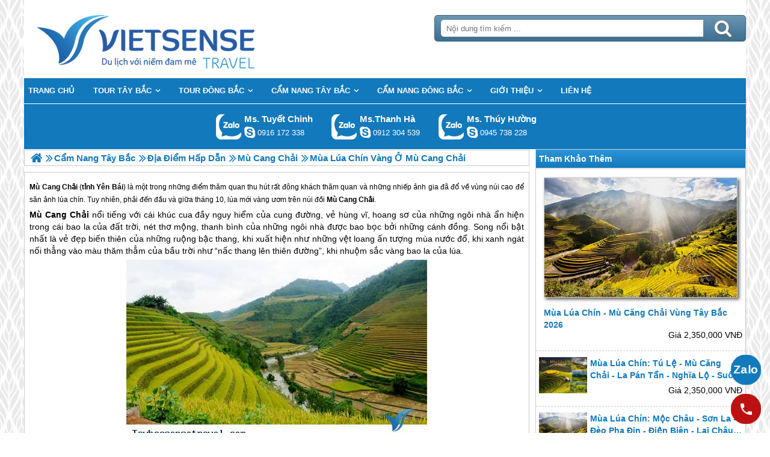

--- FILE ---
content_type: text/html; charset=UTF-8
request_url: https://taybacsensetravel.com/mua-lua-chin-vang-o-mu-cang-chai-n.html
body_size: 4942
content:

<!DOCTYPE html>
<html><head><meta http-equiv="Content-Type" content="text/html; charset=utf-8" />
<title>Mùa lúa chín vàng ở Mù Cang Chải</title>
<meta name="description" content="chương trình tây bắc, hành trình Mù Cang Chải (tỉnh Yên Bái) là một trong những điểm khám phá thu hút rất đông khách thăm quan và những nhiếp ảnh gia đã đổ về vùng núi cao để săn ảnh lúa chín" />
<meta name="keywords" content="Mua Lua Vang O Mu Cang Chai, Mùa lúa chín vàng ở Mù Cang Chải" />
<meta name="title" content="Mùa lúa chín vàng ở Mù Cang Chải" />
<meta property="fb:app_id" content="1105393602805419" />

<meta property="og:title" content="Mùa lúa chín vàng ở Mù Cang Chải"/>
<meta property="og:description" content="chương trình tây bắc, hành trình Mù Cang Chải (tỉnh Yên Bái) là một trong những điểm khám phá thu hút rất đông khách thăm quan và những nhiếp ảnh gia đã đổ về vùng núi cao để săn ảnh lúa chín"/>
<meta property="og:image" content="https://taybacsensetravel.com/view/at_mua-lua-chin-vang-o-mu-cang-chai_5f47b6666dad0a87ca0186f673bf0c35.jpg" />
<meta property="og:url" content="https://taybacsensetravel.com/mua-lua-chin-vang-o-mu-cang-chai-n.html" />
<meta property="og:type" content="article"/>

<link rel="schema.DC" href="http://purl.org/dc/elements/1.1/" />
<meta name="DC.title" content="Mùa lúa chín vàng ở Mù Cang Chải" />
<meta name="DC.identifier" content="https://taybacsensetravel.com/mua-lua-chin-vang-o-mu-cang-chai-n.html" />
<meta name="DC.description" content="chương trình tây bắc, hành trình Mù Cang Chải (tỉnh Yên Bái) là một trong những điểm khám phá thu hút rất đông khách thăm quan và những nhiếp ảnh gia đã đổ về vùng núi cao để săn ảnh lúa chín" />
<meta name="DC.subject" content="Mua Lua Vang O Mu Cang Chai, Mùa lúa chín vàng ở Mù Cang Chải" />
<meta name="DC.language" scheme="UTF-8" content="vi" />

<meta name="revisit-after" content="1 days" />
<meta http-equiv="Content-Language" content="vi" />
<meta name="Language" content="vietnamese" />
<meta name="RESOURCE-TYPE" content="DOCUMENT" />
<meta name="DISTRIBUTION" content="GLOBAL" />
<meta name="robots" content="index,follow" />

<link rel="canonical" href="https://taybacsensetravel.com/mua-lua-chin-vang-o-mu-cang-chai-n.html" />

<meta name="viewport" content="width=device-width, initial-scale=1.0">
<link rel="image_src" href="https://taybacsensetravel.com/view/at_mua-lua-chin-vang-o-mu-cang-chai_5f47b6666dad0a87ca0186f673bf0c35.jpg" />
<link rel="shortcut icon" href="https://taybacsensetravel.com/upload/setting/taybacsensetravel.com/logo-vietsense-travel.png" type="image/x-icon" />
<link rel="preload" href="/style/fonts/fontello/font/fontello.woff2?20976021" as="font" type="font/woff2" crossorigin>



 

<!-- Google Tag Manager -->

<!-- End Google Tag Manager -->

</head><link rel="stylesheet" type="text/css" href="/css.php?t=body.css,main.css,headinclude.css,header.css,efluidmenu.css,box_left_support_online_ngang.css,box_left_bit.css,box_hot_products.css,news.css,relate_news.css,header_process_category.css,recipepod.css,tag.css,tin_lien_quan.css,binh_luan_bai_viet.css,hotline_footer.css,footer.css,mobile.css&styleid=16" />
<body class="lazy" data-src="/upload/setting/taybacsensetravel.com/bg-5.jpg" style="background-repeat: repeat; background-position: center; background-attachment: fixed"  >
<!-- Page was cached by POD at 20-01-2026 10:45:27 -->

    <div class="toantrang">
        <div class="toantrang1">
			<header>
			
<div class="header"> 
	<div class="ulh">
	<form class="form_search" name="form_search" method="get" action="/index.php" onsubmit="return create_seo_search();">
		<span class="form_search1"><input class="f1" type="text"  id="keyword_s" size="20" value="" placeholder="Nội dung tìm kiếm ..." onBlur="search_blur(this.value);" onFocus="search_focus(this.value);" /></span>
		<span class="form_search2"><INPUT class="f2" type="submit" value="Tìm kiếm" name="search" /></span>
</form>

  
		<div class="tdl_lien_he">
		
		<p>==HOTLINESHOW==&nbsp; ==HOTLINESHOWOTHER==</p>
		</div>
	</div>
	<a href="https://taybacsensetravel.com" target="_parent" class="logo" title="Lữ Hành Tây Bắc 2026 | Khám Phá Núi Rừng Phía Bắc">Trang Chủ</a>
</div>
			
<nav id="fluidmenu1" class="efluidmenu"> <a class="efluid-animateddrawer" href="javascript:void(0);" rel="nofollow"><span></span></a><span class="bottom_boxtrai"></span>
  <ul id="ajMenu">
    <li> <a href=".." title="Trang chủ">
      <span>Trang chủ</span>
      </a> </li>
   
  </ul>
</nav>

			
			
<ul class="blso_ngang">
<li data-cv="1">
<a target="_blank" rel="nofollow" title="Gọi Zalo: Ms. Tuyết Chinh" href="https://zalo.me/0916172338" class="zalo_hotro">Gọi Zalo: Ms. Tuyết Chinh</a>
<a target="_blank" rel="nofollow" href="skype:chinh_vietsensetravel?chat" title="Chat tư vấn: Ms. Tuyết Chinh" class="mgleft" >chinh_vietsensetravel</a>
<a target="_blank" rel="nofollow" title="Gọi tư vấn: Ms. Tuyết Chinh" href="tel:0916172338" class="ten"><b>Ms. Tuyết Chinh</b><i>0916 172 338</i></a>
</li><li data-cv="0">
<a target="_blank" rel="nofollow" title="Gọi Zalo: Ms.Thanh Hà" href="https://zalo.me/0912304539" class="zalo_hotro">Gọi Zalo: Ms.Thanh Hà</a>
<a target="_blank" rel="nofollow" href="skype:?chat" title="Chat tư vấn: Ms.Thanh Hà" class="mgleft" ></a>
<a target="_blank" rel="nofollow" title="Gọi tư vấn: Ms.Thanh Hà" href="tel:0912304539" class="ten"><b>Ms.Thanh Hà</b><i>0912 304 539</i></a>
</li><li data-cv="0">
<a target="_blank" rel="nofollow" title="Gọi Zalo: Ms. Thúy Hường" href="https://zalo.me/0945738228" class="zalo_hotro">Gọi Zalo: Ms. Thúy Hường</a>
<a target="_blank" rel="nofollow" href="skype:dactrung1?chat" title="Chat tư vấn: Ms. Thúy Hường" class="mgleft" >dactrung1</a>
<a target="_blank" rel="nofollow" title="Gọi tư vấn: Ms. Thúy Hường" href="tel:0945738228" class="ten"><b>Ms. Thúy Hường</b><i>0945 738 228</i></a>
</li>
</ul>
 
  

			
			</header>
		<div class="boxtrai">


















<div class="box_left_bit">
<span class="stitle">Tham Khảo Thêm </span>

<ul class="box_hot_products"><li> <a href="/tour-du-lich-mua-lua-chin-mu-cang-chai-p.html" title="Mùa Lúa Chín - Mù Căng Chải vùng Tây Bắc 2026"> <img alt="Mùa Lúa Chín - Mù Căng Chải vùng Tây Bắc 2026" title="Mùa Lúa Chín - Mù Căng Chải vùng Tây Bắc 2026" data-src="/view-450/at_tour-du-lich-mua-lua-chin-mu-cang-chai_39cc25602774475d2668da5bad007ba8.jpg" /><b>Mùa Lúa Chín - Mù Căng Chải vùng Tây Bắc 2026</b></a>
  
  <span>Giá 2,350,000 VNĐ</span> </li><li> <a href="/tour-du-lich-mua-lua-chin-tay-bac-mu-cang-chai-p.html" title="Mùa Lúa Chín: Tú Lệ - Mù Căng Chải - La Pán Tẩn - Nghĩa Lộ - Suối Gìang | 3 Ngày 2 Đêm"> <img alt="Mùa Lúa Chín: Tú Lệ - Mù Căng Chải - La Pán Tẩn - Nghĩa Lộ - Suối Gìang | 3 Ngày 2 Đêm" title="Mùa Lúa Chín: Tú Lệ - Mù Căng Chải - La Pán Tẩn - Nghĩa Lộ - Suối Gìang | 3 Ngày 2 Đêm" data-src="/view-450/at_tour-du-lich-mua-lua-chin-tay-bac-mu-cang-chai_f8b821ab8ac1db506c4d55e576495b4c.jpg" /><b>Mùa Lúa Chín: Tú Lệ - Mù Căng Chải - La Pán Tẩn - Nghĩa Lộ - Suối Gìang | 3 Ngày 2 Đêm</b></a>
  
  <span>Giá 2,350,000 VNĐ</span> </li><li> <a href="/tour-du-lich-mua-lua-chin-mu-cang-chai-5-ngay-p.html" title="Mùa Lúa Chín: Mộc Châu - Sơn La - Đèo Pha Đin - Điện Biên  -  Lai Châu - Sapa | 5 Ngày 2026"> <img alt="Mùa Lúa Chín: Mộc Châu - Sơn La - Đèo Pha Đin - Điện Biên  -  Lai Châu - Sapa | 5 Ngày 2026" title="Mùa Lúa Chín: Mộc Châu - Sơn La - Đèo Pha Đin - Điện Biên  -  Lai Châu - Sapa | 5 Ngày 2026" data-src="/view-450/at_tour-du-lich-mua-lua-chin-mu-cang-chai-5-ngay_a9a4f927aa0a50572493ddb6e2d359c5.jpg" /><b>Mùa Lúa Chín: Mộc Châu - Sơn La - Đèo Pha Đin - Điện Biên  -  Lai Châu - Sapa | 5 Ngày 2026</b></a>
  
  <span>Giá Liên hệ</span> </li></ul></div><div class="khoangcach"></div>
</div>
		<div class="boxphai">




<nav class="menudd" id="ajMenuDD" typeShow="news" typeID="418" typeMenuName="Mùa lúa chín vàng ở Mù Cang Chải">
 
</nav>

<main class="news_content">
<p style="margin-left:0in; margin-right:0in; text-align:justify"><span style="font-size:12px"><strong>Mù Cang Chải</strong> (<strong>tỉnh Yên Bái</strong>) là một trong những điểm thăm quan thu hút rất đông khách thăm quan và những nhiếp ảnh gia đã đổ về vùng núi cao để săn ảnh lúa chín. Tuy nhiên, phải đến đầu và giữa tháng 10, lúa mới vàng ươm trên núi đồi <strong>Mù Cang Chải</strong>.</span></p>

<p><strong><a href='https://taybacsensetravel.com/du-lich-mu-cang-chai-c.html' title='Mù Cang Chải' target='_blank' >Mù Cang Chải</a></strong> nổi tiếng với cái khúc cua đầy nguy hiểm của cung đường, vẻ hùng vĩ, hoang sơ của những ngôi nhà ẩn hiện trong cái bao la của đất trời, nét thơ mộng, thanh bình của những ngôi nhà được bao bọc bởi những cánh đồng. Song nổi bật nhất là vẻ đẹp biến thiên của những ruộng bậc thang, khi xuất hiện như những vệt loang ấn tượng mùa nước đổ, khi xanh ngát nối thẳng vào màu thăm thẳm của bầu trời như “nấc thang lên thiên đường”, khi nhuộm sắc vàng bao la của lúa.</p>

<p style="text-align:center"><img alt="Mùa lúa chín vàng ở Mù Cang Chải - Ảnh 1" src="" title="Mùa lúa chín vàng ở Mù Cang Chải - Ảnh 1" data-src="../view/at_mua-lua-chin-vang-o-mu-cang-chai_bdc9fe3283670b7572e897332138c2e8.jpg" /></p>

<p style="text-align:center"><img alt="Mùa lúa chín vàng ở Mù Cang Chải - Ảnh 2" src="" title="Mùa lúa chín vàng ở Mù Cang Chải - Ảnh 2" data-src="../view/at_mua-lua-chin-vang-o-mu-cang-chai_f6ce1b01ceaab38049ac9ca17369a810.jpg" /></p>

<p style="text-align:center"><img alt="Mùa lúa chín vàng ở Mù Cang Chải - Ảnh 3" src="" title="Mùa lúa chín vàng ở Mù Cang Chải - Ảnh 3" data-src="../view/at_mua-lua-chin-vang-o-mu-cang-chai_6c7623f592b41be8abf120419b52946b.jpg" /></p>

<p style="text-align:center"><img alt="Mùa lúa chín vàng ở Mù Cang Chải - Ảnh 4" src="" title="Mùa lúa chín vàng ở Mù Cang Chải - Ảnh 4" data-src="../view/at_mua-lua-chin-vang-o-mu-cang-chai_f7f1391b37c7adc9e9a98ef70281e937.jpg" /></p>

<p style="text-align:center"><img alt="Mùa lúa chín vàng ở Mù Cang Chải - Ảnh 5" src="" title="Mùa lúa chín vàng ở Mù Cang Chải - Ảnh 5" data-src="../view/at_mua-lua-chin-vang-o-mu-cang-chai_de49dde89c56e3b25cf80037002ea828.jpg" /></p>

<p style="text-align:justify">Có những cung đường, chạy xe qua lại bao nhiêu lần, khách thăm quan vẫn sẽ không thể nào thôi ngỡ ngàng trước cảnh sắc đẹp mơ màng.</p>

<p style="text-align:center"><img alt="Mùa lúa chín vàng ở Mù Cang Chải - Ảnh 6" src="" title="Mùa lúa chín vàng ở Mù Cang Chải - Ảnh 6" data-src="../view/at_mua-lua-chin-vang-o-mu-cang-chai_dc778e20bb1835f6b4d2a4b13ffe8400.jpg" /></p>
</main>

<div class="Recipepod" >
    <h2 >Mùa lúa chín vàng ở Mù Cang Chải</h2>
    <img data-src="/view-450/at_mua-lua-chin-vang-o-mu-cang-chai_5f47b6666dad0a87ca0186f673bf0c35.jpg" alt="Mùa lúa chín vàng ở Mù Cang Chải" title="Mùa lúa chín vàng ở Mù Cang Chải">
	
	
	<span class="vote_produc vote_4_5"></span>
	<div class="aggregateRating" >
			<span class="danhgia_thich 418" >55</span>			
			<span class="danhgia_khongthich" >5</span>
			<span class="bestRating" >60</span>
			<span class="reviewCount">115</span> bài đánh giá
		</div>
	<div class="facelike">
	<div class="fb-like" data-href="https://taybacsensetravel.com/mua-lua-chin-vang-o-mu-cang-chai-n.html" data-layout="button_count" data-action="like" data-show-faces="false" data-share="true"></div>
	</div>

</div>


 
 

<ul class="tin_lien_quan">
<li><a href="/ruc-vang-mua-lua-chin-mu-cang-chai-n.html">Rực Vàng Mùa Lúa Chín Mù Cang Chải</a></li><li><a href="/vi-sao-nhieu-nguoi-lai-chon-trung-thu-2018-la-thoi-diem-vang-de-len-mu-cang-chai-ngam-mua-lua-chin-n.html">Vì sao nhiều người lại chọn Trung Thu là thời điểm vàng để lên Mù Cang Chải ngắm mùa lúa chín.</a></li><li><a href="/trai-nghiem-6-dac-san-khi-den-xu-so-vang-mu-cang-chai-n.html">Trải Nghiệm 6 Đặc Sản Khi Đến Xứ Sở Vàng Mù Cang Chải</a></li><li><a href="/can-canh-ve-dep-ngo-ngang-mu-cang-chai-ruc-vang-mua-hoa-cai-n.html">Cận Cảnh Vẻ Đẹp Ngỡ Ngàng Mù Cang Chải Rực Vàng Mùa Hoa Cải</a></li><li><a href="/festival-bay-tren-mua-vang-2017-mu-cang-chai-n.html">Festival “Bay trên Mùa Vàng” Mù Cang Chải</a></li>
</ul>

<div id="fb-root"></div>


<div class="binh_luan_bai_viet">
<div class="fb-comments" id="comments_fb" data-href="https://taybacsensetravel.com/mua-lua-chin-vang-o-mu-cang-chai-n.html" data-width="100%"  data-numposts="5" data-colorscheme="light"></div>
</div>


<span class="label_hotline_footer">==HOTLINESHOW==</span>

</div>
<span class="close_boxtrai"></span>

		
		

<footer class="dcfooter">

<div class="address"><span></span>
 <p style="text-align:center"><strong>CÔNG TY CỔ PHẦN VIETSENSE</strong></p>

<p style="text-align:center"><strong>Trụ Sở Tại Hà Nội:&nbsp;</strong>Số 88 Xã Đàn – Quận Đống Đa – Hà Nội</p>

<p style="text-align:center"><strong>Email: Info@vietsensetravel.com, Website:www.vietsensetravel.com,&nbsp;==HOTLINESHOW==&nbsp; Hotline:&nbsp;==HOTLINESHOWOTHER==</strong></p>

<p style="text-align:center"><span style="font-size:14px"><em><strong>Giấy chứng nhận đăng ký kinh doanh số: 0104731205 do Sở kế hoạch và đầu tư TP Hà Nội cấp ngày 03/06/2010 Giấy phép lữ hành Quốc Tế số: 01-687/2014/TCDL-GP LHQT</strong></em></span></p>

<p style="text-align:center"><strong><span style="color:red">CHẤP NHẬN THANH TOÁN</span></strong></p>

<p><img alt="đối tác thanh toán" src="" data-src="../upload/doitacthanhtoan.jpg" /><a href="http://online.gov.vn/HomePage/CustomWebsiteDisplay.aspx?DocId=13985" rel="nofollow" target="_blank" title="Thông Báo Bộ Công Thương"><img alt="thong_bao_bo_cong_thuong" src="" data-src="../style/thong_bao_bo_cong_thuong.png" /></a><img alt="" src="" data-src="../upload/chung_nhan.png" /></p> <span class="vsg"><b>© 2010 Vietsense Travel Group</b> </span></div>
</footer>
	</div>
</div>
<!-- Span anchor-->
<span id="analytics_script_id" value=""></span>
<!-- End Span anchor -->


<script src="https://ajax.googleapis.com/ajax/libs/jquery/3.3.1/jquery.min.js" defer></script>

<!-- Google Tag Manager (noscript) -->

<!-- End Google Tag Manager (noscript) -->
<div class="w_h_window"></div>
<script type="text/javascript" src="/jav.php?t=pod.js,jquery.lazy.min.js,functions_vietsen10.js,efluidmenu.js,NAVBAR.js,slick.js,NAVBAR_AJAX.js,box_left_support_online_ngang.js,homecode_product_bit.js,header_process_category_ajax.js,recipepod.js,facebook_id.js,main_content.js,hotline_change.js,web_content.js,jav_gtag.js&styleid=16" defer></script></body>
</html> 



--- FILE ---
content_type: text/html; charset=UTF-8
request_url: https://taybacsensetravel.com/menudd_ajax.php?typeShow=news&typeID=418&typeMenuName=M%C3%B9a%20l%C3%BAa%20ch%C3%ADn%20v%C3%A0ng%20%E1%BB%9F%20M%C3%B9%20Cang%20Ch%E1%BA%A3i
body_size: 443
content:

		<ul itemscope itemtype="https://schema.org/BreadcrumbList">
			<li itemprop="itemListElement" itemscope itemtype="https://schema.org/ListItem">
		<a itemprop="item"  href=".." title="Lữ Hành Tây Bắc 2026 | Khám Phá Núi Rừng Phía Bắc">
			<span  itemprop="name">Trang chủ</span></a>
		<meta itemprop="position" content="1" />
			</li><li itemprop="itemListElement" itemscope itemtype="https://schema.org/ListItem"><a itemprop="item" href="/cam-nang-tay-bac-a.html" title="Cẩm Nang Tây Bắc"><span itemprop="name">Cẩm Nang Tây Bắc</span></a><meta itemprop="position" content="2" /></li><li itemprop="itemListElement" itemscope itemtype="https://schema.org/ListItem"><a itemprop="item" href="/cac-diem-tham-quan-tay-bac-a.html" title="Địa Điểm Hấp Dẫn"><span itemprop="name">Địa Điểm Hấp Dẫn</span></a><meta itemprop="position" content="3" /></li><li itemprop="itemListElement" itemscope itemtype="https://schema.org/ListItem"><a itemprop="item" href="/mu-cang-chai-a.html" title="Mù Cang Chải"><span itemprop="name">Mù Cang Chải</span></a><meta itemprop="position" content="4" /></li>
			<li itemprop="itemListElement" itemscope itemtype="https://schema.org/ListItem"><h1 itemprop="name">Mùa lúa chín vàng ở Mù Cang Chải </h1><meta itemprop="position" content="5" /></li>
		</ul>